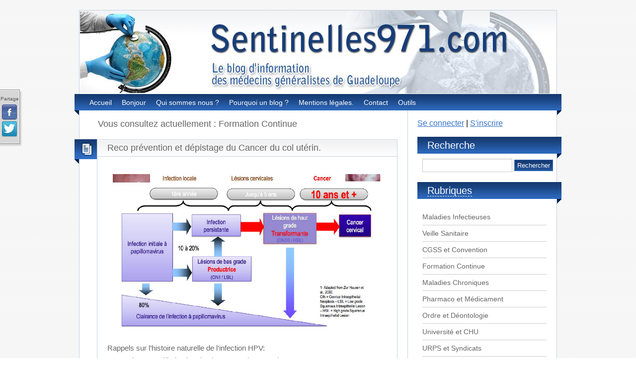

--- FILE ---
content_type: text/html; charset=UTF-8
request_url: https://www.sentinelles971.com/category/rubriques/formation-continue-rubriques/
body_size: 19856
content:
<!DOCTYPE html>
<html lang="fr-FR">
<head>
<meta charset="UTF-8" />
<title>Formation Continue  </title>

<meta name="keywords" content="" />
<link rel="shortcut icon" href="" />
<link rel="apple-touch-icon" href="https://www.sentinelles971.com/wp-content/themes/blogolife/images/apple-touch-icon.png" />
<link rel="stylesheet" type="text/css" media="all" href="https://www.sentinelles971.com/wp-content/themes/blogolife/style.css" />
<meta name='robots' content='max-image-preview:large' />
<link rel='dns-prefetch' href='//html5shim.googlecode.com' />
<link rel='dns-prefetch' href='//fonts.googleapis.com' />
<link rel="alternate" type="application/rss+xml" title="Sentinelles971 &raquo; Flux" href="https://www.sentinelles971.com/feed/" />
<link rel="alternate" type="application/rss+xml" title="Sentinelles971 &raquo; Flux des commentaires" href="https://www.sentinelles971.com/comments/feed/" />
<link rel="alternate" type="application/rss+xml" title="Sentinelles971 &raquo; Flux de la catégorie Formation Continue" href="https://www.sentinelles971.com/category/rubriques/formation-continue-rubriques/feed/" />
<script type="text/javascript">
/* <![CDATA[ */
window._wpemojiSettings = {"baseUrl":"https:\/\/s.w.org\/images\/core\/emoji\/15.0.3\/72x72\/","ext":".png","svgUrl":"https:\/\/s.w.org\/images\/core\/emoji\/15.0.3\/svg\/","svgExt":".svg","source":{"concatemoji":"https:\/\/www.sentinelles971.com\/wp-includes\/js\/wp-emoji-release.min.js?ver=6.6.4"}};
/*! This file is auto-generated */
!function(i,n){var o,s,e;function c(e){try{var t={supportTests:e,timestamp:(new Date).valueOf()};sessionStorage.setItem(o,JSON.stringify(t))}catch(e){}}function p(e,t,n){e.clearRect(0,0,e.canvas.width,e.canvas.height),e.fillText(t,0,0);var t=new Uint32Array(e.getImageData(0,0,e.canvas.width,e.canvas.height).data),r=(e.clearRect(0,0,e.canvas.width,e.canvas.height),e.fillText(n,0,0),new Uint32Array(e.getImageData(0,0,e.canvas.width,e.canvas.height).data));return t.every(function(e,t){return e===r[t]})}function u(e,t,n){switch(t){case"flag":return n(e,"\ud83c\udff3\ufe0f\u200d\u26a7\ufe0f","\ud83c\udff3\ufe0f\u200b\u26a7\ufe0f")?!1:!n(e,"\ud83c\uddfa\ud83c\uddf3","\ud83c\uddfa\u200b\ud83c\uddf3")&&!n(e,"\ud83c\udff4\udb40\udc67\udb40\udc62\udb40\udc65\udb40\udc6e\udb40\udc67\udb40\udc7f","\ud83c\udff4\u200b\udb40\udc67\u200b\udb40\udc62\u200b\udb40\udc65\u200b\udb40\udc6e\u200b\udb40\udc67\u200b\udb40\udc7f");case"emoji":return!n(e,"\ud83d\udc26\u200d\u2b1b","\ud83d\udc26\u200b\u2b1b")}return!1}function f(e,t,n){var r="undefined"!=typeof WorkerGlobalScope&&self instanceof WorkerGlobalScope?new OffscreenCanvas(300,150):i.createElement("canvas"),a=r.getContext("2d",{willReadFrequently:!0}),o=(a.textBaseline="top",a.font="600 32px Arial",{});return e.forEach(function(e){o[e]=t(a,e,n)}),o}function t(e){var t=i.createElement("script");t.src=e,t.defer=!0,i.head.appendChild(t)}"undefined"!=typeof Promise&&(o="wpEmojiSettingsSupports",s=["flag","emoji"],n.supports={everything:!0,everythingExceptFlag:!0},e=new Promise(function(e){i.addEventListener("DOMContentLoaded",e,{once:!0})}),new Promise(function(t){var n=function(){try{var e=JSON.parse(sessionStorage.getItem(o));if("object"==typeof e&&"number"==typeof e.timestamp&&(new Date).valueOf()<e.timestamp+604800&&"object"==typeof e.supportTests)return e.supportTests}catch(e){}return null}();if(!n){if("undefined"!=typeof Worker&&"undefined"!=typeof OffscreenCanvas&&"undefined"!=typeof URL&&URL.createObjectURL&&"undefined"!=typeof Blob)try{var e="postMessage("+f.toString()+"("+[JSON.stringify(s),u.toString(),p.toString()].join(",")+"));",r=new Blob([e],{type:"text/javascript"}),a=new Worker(URL.createObjectURL(r),{name:"wpTestEmojiSupports"});return void(a.onmessage=function(e){c(n=e.data),a.terminate(),t(n)})}catch(e){}c(n=f(s,u,p))}t(n)}).then(function(e){for(var t in e)n.supports[t]=e[t],n.supports.everything=n.supports.everything&&n.supports[t],"flag"!==t&&(n.supports.everythingExceptFlag=n.supports.everythingExceptFlag&&n.supports[t]);n.supports.everythingExceptFlag=n.supports.everythingExceptFlag&&!n.supports.flag,n.DOMReady=!1,n.readyCallback=function(){n.DOMReady=!0}}).then(function(){return e}).then(function(){var e;n.supports.everything||(n.readyCallback(),(e=n.source||{}).concatemoji?t(e.concatemoji):e.wpemoji&&e.twemoji&&(t(e.twemoji),t(e.wpemoji)))}))}((window,document),window._wpemojiSettings);
/* ]]> */
</script>
<style id='wp-emoji-styles-inline-css' type='text/css'>

	img.wp-smiley, img.emoji {
		display: inline !important;
		border: none !important;
		box-shadow: none !important;
		height: 1em !important;
		width: 1em !important;
		margin: 0 0.07em !important;
		vertical-align: -0.1em !important;
		background: none !important;
		padding: 0 !important;
	}
</style>
<link rel='stylesheet' id='wp-block-library-css' href='https://www.sentinelles971.com/wp-includes/css/dist/block-library/style.min.css?ver=6.6.4' type='text/css' media='all' />
<style id='classic-theme-styles-inline-css' type='text/css'>
/*! This file is auto-generated */
.wp-block-button__link{color:#fff;background-color:#32373c;border-radius:9999px;box-shadow:none;text-decoration:none;padding:calc(.667em + 2px) calc(1.333em + 2px);font-size:1.125em}.wp-block-file__button{background:#32373c;color:#fff;text-decoration:none}
</style>
<style id='global-styles-inline-css' type='text/css'>
:root{--wp--preset--aspect-ratio--square: 1;--wp--preset--aspect-ratio--4-3: 4/3;--wp--preset--aspect-ratio--3-4: 3/4;--wp--preset--aspect-ratio--3-2: 3/2;--wp--preset--aspect-ratio--2-3: 2/3;--wp--preset--aspect-ratio--16-9: 16/9;--wp--preset--aspect-ratio--9-16: 9/16;--wp--preset--color--black: #000000;--wp--preset--color--cyan-bluish-gray: #abb8c3;--wp--preset--color--white: #ffffff;--wp--preset--color--pale-pink: #f78da7;--wp--preset--color--vivid-red: #cf2e2e;--wp--preset--color--luminous-vivid-orange: #ff6900;--wp--preset--color--luminous-vivid-amber: #fcb900;--wp--preset--color--light-green-cyan: #7bdcb5;--wp--preset--color--vivid-green-cyan: #00d084;--wp--preset--color--pale-cyan-blue: #8ed1fc;--wp--preset--color--vivid-cyan-blue: #0693e3;--wp--preset--color--vivid-purple: #9b51e0;--wp--preset--gradient--vivid-cyan-blue-to-vivid-purple: linear-gradient(135deg,rgba(6,147,227,1) 0%,rgb(155,81,224) 100%);--wp--preset--gradient--light-green-cyan-to-vivid-green-cyan: linear-gradient(135deg,rgb(122,220,180) 0%,rgb(0,208,130) 100%);--wp--preset--gradient--luminous-vivid-amber-to-luminous-vivid-orange: linear-gradient(135deg,rgba(252,185,0,1) 0%,rgba(255,105,0,1) 100%);--wp--preset--gradient--luminous-vivid-orange-to-vivid-red: linear-gradient(135deg,rgba(255,105,0,1) 0%,rgb(207,46,46) 100%);--wp--preset--gradient--very-light-gray-to-cyan-bluish-gray: linear-gradient(135deg,rgb(238,238,238) 0%,rgb(169,184,195) 100%);--wp--preset--gradient--cool-to-warm-spectrum: linear-gradient(135deg,rgb(74,234,220) 0%,rgb(151,120,209) 20%,rgb(207,42,186) 40%,rgb(238,44,130) 60%,rgb(251,105,98) 80%,rgb(254,248,76) 100%);--wp--preset--gradient--blush-light-purple: linear-gradient(135deg,rgb(255,206,236) 0%,rgb(152,150,240) 100%);--wp--preset--gradient--blush-bordeaux: linear-gradient(135deg,rgb(254,205,165) 0%,rgb(254,45,45) 50%,rgb(107,0,62) 100%);--wp--preset--gradient--luminous-dusk: linear-gradient(135deg,rgb(255,203,112) 0%,rgb(199,81,192) 50%,rgb(65,88,208) 100%);--wp--preset--gradient--pale-ocean: linear-gradient(135deg,rgb(255,245,203) 0%,rgb(182,227,212) 50%,rgb(51,167,181) 100%);--wp--preset--gradient--electric-grass: linear-gradient(135deg,rgb(202,248,128) 0%,rgb(113,206,126) 100%);--wp--preset--gradient--midnight: linear-gradient(135deg,rgb(2,3,129) 0%,rgb(40,116,252) 100%);--wp--preset--font-size--small: 13px;--wp--preset--font-size--medium: 20px;--wp--preset--font-size--large: 36px;--wp--preset--font-size--x-large: 42px;--wp--preset--spacing--20: 0.44rem;--wp--preset--spacing--30: 0.67rem;--wp--preset--spacing--40: 1rem;--wp--preset--spacing--50: 1.5rem;--wp--preset--spacing--60: 2.25rem;--wp--preset--spacing--70: 3.38rem;--wp--preset--spacing--80: 5.06rem;--wp--preset--shadow--natural: 6px 6px 9px rgba(0, 0, 0, 0.2);--wp--preset--shadow--deep: 12px 12px 50px rgba(0, 0, 0, 0.4);--wp--preset--shadow--sharp: 6px 6px 0px rgba(0, 0, 0, 0.2);--wp--preset--shadow--outlined: 6px 6px 0px -3px rgba(255, 255, 255, 1), 6px 6px rgba(0, 0, 0, 1);--wp--preset--shadow--crisp: 6px 6px 0px rgba(0, 0, 0, 1);}:where(.is-layout-flex){gap: 0.5em;}:where(.is-layout-grid){gap: 0.5em;}body .is-layout-flex{display: flex;}.is-layout-flex{flex-wrap: wrap;align-items: center;}.is-layout-flex > :is(*, div){margin: 0;}body .is-layout-grid{display: grid;}.is-layout-grid > :is(*, div){margin: 0;}:where(.wp-block-columns.is-layout-flex){gap: 2em;}:where(.wp-block-columns.is-layout-grid){gap: 2em;}:where(.wp-block-post-template.is-layout-flex){gap: 1.25em;}:where(.wp-block-post-template.is-layout-grid){gap: 1.25em;}.has-black-color{color: var(--wp--preset--color--black) !important;}.has-cyan-bluish-gray-color{color: var(--wp--preset--color--cyan-bluish-gray) !important;}.has-white-color{color: var(--wp--preset--color--white) !important;}.has-pale-pink-color{color: var(--wp--preset--color--pale-pink) !important;}.has-vivid-red-color{color: var(--wp--preset--color--vivid-red) !important;}.has-luminous-vivid-orange-color{color: var(--wp--preset--color--luminous-vivid-orange) !important;}.has-luminous-vivid-amber-color{color: var(--wp--preset--color--luminous-vivid-amber) !important;}.has-light-green-cyan-color{color: var(--wp--preset--color--light-green-cyan) !important;}.has-vivid-green-cyan-color{color: var(--wp--preset--color--vivid-green-cyan) !important;}.has-pale-cyan-blue-color{color: var(--wp--preset--color--pale-cyan-blue) !important;}.has-vivid-cyan-blue-color{color: var(--wp--preset--color--vivid-cyan-blue) !important;}.has-vivid-purple-color{color: var(--wp--preset--color--vivid-purple) !important;}.has-black-background-color{background-color: var(--wp--preset--color--black) !important;}.has-cyan-bluish-gray-background-color{background-color: var(--wp--preset--color--cyan-bluish-gray) !important;}.has-white-background-color{background-color: var(--wp--preset--color--white) !important;}.has-pale-pink-background-color{background-color: var(--wp--preset--color--pale-pink) !important;}.has-vivid-red-background-color{background-color: var(--wp--preset--color--vivid-red) !important;}.has-luminous-vivid-orange-background-color{background-color: var(--wp--preset--color--luminous-vivid-orange) !important;}.has-luminous-vivid-amber-background-color{background-color: var(--wp--preset--color--luminous-vivid-amber) !important;}.has-light-green-cyan-background-color{background-color: var(--wp--preset--color--light-green-cyan) !important;}.has-vivid-green-cyan-background-color{background-color: var(--wp--preset--color--vivid-green-cyan) !important;}.has-pale-cyan-blue-background-color{background-color: var(--wp--preset--color--pale-cyan-blue) !important;}.has-vivid-cyan-blue-background-color{background-color: var(--wp--preset--color--vivid-cyan-blue) !important;}.has-vivid-purple-background-color{background-color: var(--wp--preset--color--vivid-purple) !important;}.has-black-border-color{border-color: var(--wp--preset--color--black) !important;}.has-cyan-bluish-gray-border-color{border-color: var(--wp--preset--color--cyan-bluish-gray) !important;}.has-white-border-color{border-color: var(--wp--preset--color--white) !important;}.has-pale-pink-border-color{border-color: var(--wp--preset--color--pale-pink) !important;}.has-vivid-red-border-color{border-color: var(--wp--preset--color--vivid-red) !important;}.has-luminous-vivid-orange-border-color{border-color: var(--wp--preset--color--luminous-vivid-orange) !important;}.has-luminous-vivid-amber-border-color{border-color: var(--wp--preset--color--luminous-vivid-amber) !important;}.has-light-green-cyan-border-color{border-color: var(--wp--preset--color--light-green-cyan) !important;}.has-vivid-green-cyan-border-color{border-color: var(--wp--preset--color--vivid-green-cyan) !important;}.has-pale-cyan-blue-border-color{border-color: var(--wp--preset--color--pale-cyan-blue) !important;}.has-vivid-cyan-blue-border-color{border-color: var(--wp--preset--color--vivid-cyan-blue) !important;}.has-vivid-purple-border-color{border-color: var(--wp--preset--color--vivid-purple) !important;}.has-vivid-cyan-blue-to-vivid-purple-gradient-background{background: var(--wp--preset--gradient--vivid-cyan-blue-to-vivid-purple) !important;}.has-light-green-cyan-to-vivid-green-cyan-gradient-background{background: var(--wp--preset--gradient--light-green-cyan-to-vivid-green-cyan) !important;}.has-luminous-vivid-amber-to-luminous-vivid-orange-gradient-background{background: var(--wp--preset--gradient--luminous-vivid-amber-to-luminous-vivid-orange) !important;}.has-luminous-vivid-orange-to-vivid-red-gradient-background{background: var(--wp--preset--gradient--luminous-vivid-orange-to-vivid-red) !important;}.has-very-light-gray-to-cyan-bluish-gray-gradient-background{background: var(--wp--preset--gradient--very-light-gray-to-cyan-bluish-gray) !important;}.has-cool-to-warm-spectrum-gradient-background{background: var(--wp--preset--gradient--cool-to-warm-spectrum) !important;}.has-blush-light-purple-gradient-background{background: var(--wp--preset--gradient--blush-light-purple) !important;}.has-blush-bordeaux-gradient-background{background: var(--wp--preset--gradient--blush-bordeaux) !important;}.has-luminous-dusk-gradient-background{background: var(--wp--preset--gradient--luminous-dusk) !important;}.has-pale-ocean-gradient-background{background: var(--wp--preset--gradient--pale-ocean) !important;}.has-electric-grass-gradient-background{background: var(--wp--preset--gradient--electric-grass) !important;}.has-midnight-gradient-background{background: var(--wp--preset--gradient--midnight) !important;}.has-small-font-size{font-size: var(--wp--preset--font-size--small) !important;}.has-medium-font-size{font-size: var(--wp--preset--font-size--medium) !important;}.has-large-font-size{font-size: var(--wp--preset--font-size--large) !important;}.has-x-large-font-size{font-size: var(--wp--preset--font-size--x-large) !important;}
:where(.wp-block-post-template.is-layout-flex){gap: 1.25em;}:where(.wp-block-post-template.is-layout-grid){gap: 1.25em;}
:where(.wp-block-columns.is-layout-flex){gap: 2em;}:where(.wp-block-columns.is-layout-grid){gap: 2em;}
:root :where(.wp-block-pullquote){font-size: 1.5em;line-height: 1.6;}
</style>
<link rel='stylesheet' id='style-blue-css' href='https://www.sentinelles971.com/wp-content/themes/blogolife/images/blue/style.css?ver=6.6.4' type='text/css' media='all' />
<link rel='stylesheet' id='oswald-css' href='http://fonts.googleapis.com/css?family=Oswald&#038;v2&#038;ver=6.6.4' type='text/css' media='all' />
<script type="text/javascript" src="http://html5shim.googlecode.com/svn/trunk/html5.js?ver=6.6.4" id="html5-js"></script>
<link rel="https://api.w.org/" href="https://www.sentinelles971.com/wp-json/" /><link rel="alternate" title="JSON" type="application/json" href="https://www.sentinelles971.com/wp-json/wp/v2/categories/85" /><link rel="EditURI" type="application/rsd+xml" title="RSD" href="https://www.sentinelles971.com/xmlrpc.php?rsd" />
<meta name="generator" content="WordPress 6.6.4" />
<style type="text/css" id="custom-background-css">
body.custom-background { background-image: url("https://sentinelles971.com/wp-content/themes/blogolife/images/bg.png"); background-position: left top; background-size: auto; background-repeat: repeat; background-attachment: fixed; }
</style>
		</head>
<body class="archive category category-formation-continue-rubriques category-85 custom-background two-column right-sidebar">

<script type="text/javascript">

  var _gaq = _gaq || [];
  _gaq.push(['_setAccount', 'UA-40408657-1']);
  _gaq.push(['_trackPageview']);

  (function() {
    var ga = document.createElement('script'); ga.type = 'text/javascript'; ga.async = true;
    ga.src = ('https:' == document.location.protocol ? 'https://ssl' : 'http://www') + '.google-analytics.com/ga.js';
    var s = document.getElementsByTagName('script')[0]; s.parentNode.insertBefore(ga, s);
  })();

</script>

<div id="sociaux">
	<div id="cadre_b">
														<span id="partage">Partage</span>
								<a class="block" id="faceb" title="Partager cette page sur Facebook" href="http://www.facebook.com/sharer/sharer.php?u=http://www.sentinelles971.com/category/rubriques/formation-continue-rubriques/" target="_blank"></a>	
								<a class="block" id="twitt" title="Partager cette page sur Twitter" href="//twitter.com/share?url=http://www.sentinelles971.com/category/rubriques/formation-continue-rubriques/" target="_blank"></a>
</div>
</div>
<div id="page">
	
<header id="branding">
<hgroup class="fleft">
	<h1 id="site-title"><a href="https://www.sentinelles971.com/" title="Sentinelles971 - Le blog d&#039;information des Médecins Généralistes de Guadeloupe" rel="home">Sentinelles971</a></h1>
	<h2 id="site-description">Le blog d&#039;information des Médecins Généralistes de Guadeloupe</h2>
</hgroup>
<div class="header-desc fright"><p></p></div>
<div class="clear"></div>
<div class="social-icons fright">

	
	
</div><div class="clear"></div>
</header>

<nav>
	<div class="menu-menu-container"><ul id="menu-menu" class="menu"><li id="menu-item-10" class="menu-item menu-item-type-custom menu-item-object-custom menu-item-home menu-item-10"><a href="http://www.sentinelles971.com">Accueil</a></li>
<li id="menu-item-140" class="menu-item menu-item-type-post_type menu-item-object-page menu-item-140"><a href="https://www.sentinelles971.com/bonjour/">Bonjour</a></li>
<li id="menu-item-517" class="menu-item menu-item-type-post_type menu-item-object-page menu-item-517"><a href="https://www.sentinelles971.com/qui-sommes-nous-2/">Qui sommes nous ?</a></li>
<li id="menu-item-12" class="menu-item menu-item-type-post_type menu-item-object-page menu-item-12"><a href="https://www.sentinelles971.com/a-quoi-sert-le-blog/">Pourquoi un blog ?</a></li>
<li id="menu-item-519" class="menu-item menu-item-type-post_type menu-item-object-page menu-item-519"><a href="https://www.sentinelles971.com/mentions-legales/">Mentions légales.</a></li>
<li id="menu-item-11" class="menu-item menu-item-type-post_type menu-item-object-page menu-item-11"><a href="https://www.sentinelles971.com/nous-contacter/">Contact</a></li>
<li id="menu-item-182" class="menu-item menu-item-type-post_type menu-item-object-page menu-item-182"><a href="https://www.sentinelles971.com/?page_id=111">Outils</a></li>
</ul></div>	<div class="left-corner"></div>
	<div class="right-corner"></div>
</nav>
<div id="header-image">	
						</div>
<div id="main"><div class="primary">
	<div id="content">
	
	
	
	<div class="description_cat">
		<div class="title_cat">
			<h2>Vous consultez actuellement : Formation Continue<h2>
		</div>
		</div>	
	



				<article id="post-3722" class="post-3722 post type-post status-publish format-standard hentry category-formation-continue-rubriques category-recommandations-outils tag-cancer-col-uterin tag-frottis tag-hpv">
	<div class="col1 fleft"><div class="postformat"><div class="format-icon"></div><div class="left-corner"></div></div></div>
	<div class="col2 fright">
		<header class="entry-header"><h1 class="entry-title"><a href="https://www.sentinelles971.com/reco-prevention-et-depistage-du-cancer-du-col-uterin/" title="Lien Permanent pour Reco prévention et dépistage du Cancer du col utérin." rel="bookmark">Reco prévention et dépistage du Cancer du col utérin.</a></h1></header>
			
		<div class="entry-content">
			<p><a href="https://www.sentinelles971.com/wp-content/uploads/2021/12/HPV-ev.png"><img fetchpriority="high" decoding="async" class="aligncenter size-full wp-image-3724" src="https://www.sentinelles971.com/wp-content/uploads/2021/12/HPV-ev.png" alt="" width="991" height="599" srcset="https://www.sentinelles971.com/wp-content/uploads/2021/12/HPV-ev.png 991w, https://www.sentinelles971.com/wp-content/uploads/2021/12/HPV-ev-768x464.png 768w" sizes="(max-width: 991px) 100vw, 991px" /></a>Rappels sur l&rsquo;histoire naturelle de l&rsquo;infection HPV:<br />
&#8211; 80% des cas : élimination du virus en quelques mois<br />
&#8211; 20% de persistance virale, à l&rsquo;origine après plusieurs années de cellule pre-cancereuse (CIN 2-3)</p>
<p><a href="https://www.sentinelles971.com/wp-content/uploads/2021/12/HPV-2.png"><img decoding="async" class="aligncenter size-full wp-image-3725" src="https://www.sentinelles971.com/wp-content/uploads/2021/12/HPV-2.png" alt="" width="1085" height="631" srcset="https://www.sentinelles971.com/wp-content/uploads/2021/12/HPV-2.png 1085w, https://www.sentinelles971.com/wp-content/uploads/2021/12/HPV-2-768x447.png 768w" sizes="(max-width: 1085px) 100vw, 1085px" /></a></p>
<p>Le cancer du col de l&rsquo;utérus c&rsquo;est 3000 nouveaux cas /an en France et 1100 décès/an en lien, alors en attendant le Dépistage Organisé du Cancer du Col de l&rsquo;Uterus (DOCCU) de nouvelles recommandations s&rsquo;appliquent en PREVENTION et DEPISTAGE:</p>
<p><strong>1) PREVENTION: LA VACCINATION</strong><br />
La <a href="https://www.has-sante.fr/upload/docs/application/pdf/2019-12/recommandation_vaccinale_elargissement_de_la_vaccination_contre_les_papillomavirus_aux_garcons.pdf">recommandation de l&rsquo;HAS du 16/12/2019</a>, porne l&rsquo;élargissement de la vaccination avec « <strong>Gardasil 9 pour toutes les filles et tous les garçons de 11 à 14 ans révolus</strong> selon un schéma à deux doses (M0, M6), avec un rattrapage possible pour tous les adolescents et jeunes adultes (hommes et femmes) de 15 à 19 ans révolus selon un <strong>schéma à trois doses (M0, M2, M6</strong>), est enfin applicable depuis le 08/12/2020avec parution du decret au JO du 04/12/2020 et remboursement effectif à 65% »,  et on peut aussi appliquer un <strong>schéma à 2 doses (M0 et M6-12 mois)<br />
</strong><br />
<strong>2) DEPISTAGE</strong><br />
Le prélèvement (frottis , comme «  frotter  » le col) reste le même, effectué par le gynéco, le généraliste, la sage femme ou au laboratoire&#8230;<br />
<em><strong>2a) Avant 25 ans:</strong> </em><strong>pas de frottis :</strong> du fait du délai avant l&rsquo;apparition de lésions, et de la balance défavorable des sur-traitement (conisation) chez les femmes jeunes avec repercussion sur les grossesses à venir (beances du col&#8230;)</p>
<p><strong><em>2b) Entre 25 et 29 ans:</em> dépistage cytologique</strong> des lesions car compte tenu de la fréquence du portage HPV, et la clairance virale (elimination spontannée dans 80% des cas): le test HPV n&rsquo;est pas recommandé (il serait trop souvent positif).<br />
<span style="color: #ff0000;">&#8211;&gt; frottis cervico-vaginal pour cytologie (+ test HVP-HR sur le même prélèvement si ASC-US ou AGS), 1er à réaliser à 25 ans<br />
</span><strong>CAT </strong>si négatif: refaire à 1 an (si 1er frottis) puis <strong>tous les 3 ans</strong><br />
si positif ASC-US ou AGS &#8211;&gt; test HPV-HR sur le même prélèvement<br />
si lesions de haut grade &#8211;&gt; colposcopie pour biopsies ciblées</p>
<p><strong><em>2c) Entre 30 et 65 ans :</em>le dépistage des femmes à risque par portage persistant de l&rsquo;HPV-HR</strong> (Haut Risque: HPV 16 et 18)<br />
<span style="color: #ff0000;">&#8211;&gt; frottis cervico-vaginal pour test HPV-HR (+ cytologie reflexe sur le même prélevement si positif) ,</span> <strong>tous les 5 ans<br />
</strong><strong>CAT </strong>si négatif : refaire après 5 ans<br />
si positif &#8211;&gt; cytologie “reflexe” sur le même prélèvement</p>
<p><a href="https://www.sentinelles971.com/wp-content/uploads/2021/12/dep.png"><img decoding="async" class="aligncenter size-full wp-image-3726" src="https://www.sentinelles971.com/wp-content/uploads/2021/12/dep.png" alt="" width="1179" height="674" srcset="https://www.sentinelles971.com/wp-content/uploads/2021/12/dep.png 1179w, https://www.sentinelles971.com/wp-content/uploads/2021/12/dep-768x439.png 768w" sizes="(max-width: 1179px) 100vw, 1179px" /></a></p>
<p><strong>!!!! les femmes ayant un ATCD d&rsquo;HPV+ ou de lésion, ne rentrent pas dans le dépistage , mais dans le suivi:</strong><br />
si conisation &#8211;&gt; HPV à 6 mois puis 3 ans<br />
si apres conisation HPV + &#8211;&gt; colpo d&#8217;emblee<br />
et faire continuer apres 65 ans le suivi gyneco avec cytologie</p>
<p>Pour vous aider:<br />
&#8211; dans la mise à jour de vos connaissances, plusieurs DPC sont proposés<br />
&#8211; dans la prise de décision, le référentiel suivant <a href="https://www.sentinelles971.com/wp-content/uploads/2021/12/l-conduite_a_tenir_devant_une_femme_ayant_une_cytologie_cervico_uterine_anormale_reco_mel_20190924-1.pdf">CAT devant une cytologie anormale </a>et l&rsquo;<a href="http://360medics.com/register/?lang=fr&amp;_branch_match_id=881199765267776487&amp;_branch_referrer=H4sIAAAAAAAAA8soKSkottLXNzYzyE1NyUwu1kssKNDLyczL1g8rrAxJLw9yjsxKAgApfiCmJgAAAA%3D%3D">application algorythme développée sur 360 médics</a> et le Collège National des Gynécologues Obstétriciens Français</p>
			<div class="clear"></div>
		</div><!-- .entry-content -->
			
		<footer class="entry-meta">
			<div class="date-i fleft"><a href="https://www.sentinelles971.com/reco-prevention-et-depistage-du-cancer-du-col-uterin/" title="Lien Permanent pour Reco prévention et dépistage du Cancer du col utérin." rel="nofollow">4 décembre 2021</a></div>
						<div class="comment-i fleft"><a href="https://www.sentinelles971.com/reco-prevention-et-depistage-du-cancer-du-col-uterin/#respond" class="comments-link" >No comments</a></div>
						<div class="author-i fleft">	<span class="vcard"><a class="url fn n" href="https://www.sentinelles971.com/author/jballandras/">Julie BALLANDRAS</a></span>
</div>
			
			<div class="cat_parent fleft">
				<ul class="post-categories">
	<li><a href="https://www.sentinelles971.com/category/rubriques/formation-continue-rubriques/" rel="category tag">Formation Continue</a></li>
	<li><a href="https://www.sentinelles971.com/category/outils/recommandations-outils/" rel="category tag">Recommandations</a></li></ul>			</div>
			
						<div class="clear"></div>
		</footer>
	</div>
	<div class="clear"></div>
</article>				<article id="post-3659" class="post-3659 post type-post status-publish format-standard hentry category-formation-continue-rubriques category-2maladies-infectieuses category-outils-outils">
	<div class="col1 fleft"><div class="postformat"><div class="format-icon"></div><div class="left-corner"></div></div></div>
	<div class="col2 fright">
		<header class="entry-header"><h1 class="entry-title"><a href="https://www.sentinelles971.com/evolution-de-la-pec-covid-avec-lamelioration-des-conditions/" title="Lien Permanent pour Evolution de la PEC COVID avec l&rsquo;amélioration des conditions." rel="bookmark">Evolution de la PEC COVID avec l&rsquo;amélioration des conditions.</a></h1></header>
			
		<div class="entry-content">
			<p><span style="color: #ff0000;"><strong>L&rsquo;amélioration des conditions</strong></span> c&rsquo;est:<br />
&#8211; <strong>l&rsquo;oxygène en ville à nouveau disponible</strong> (grâce à l&rsquo;importation de concentrateurs)<br />
&#8211; la diminution du nombre de contaminations et donc de la charge de travail (diagnostic + déclaration des nouveaux cas, et leurs contacts)<br />
&#8211; <strong>l&rsquo;accès « normalisé »</strong> aux transports sanitaires y compris SMUR, aux urgences , aux hospitalisations et aux lits de réa (grâce aux renforts, à l&rsquo;augmentation de l&rsquo;offre de lits, et surtout grâce à la diminution de la demande), pour les patients qui le justifient.</p>
<p>Du coup , la cellule de crise CHUG du 06/09 et la cellule de crise territoriale du 07/09 ont acté <strong><span style="color: #ff0000;">la fin de la priorisation</span> de l&rsquo;accès aux soins critiques selon les critères de médecine de catastrophe, </strong> abrogée et remplacée par le fonctionnement habituel prenant en compte l&rsquo;indice de fragilité du patient, ses antécédents, son pronostic à court et long terme pour discuter de la pertinence de l&rsquo;admission en soins critiques.</p>
<p>Dans les cabinets, le diagnostic et la prise en charge des patients déssaturants, fait la place aux patients sortants d&rsquo;hospitalisation avec ou sans oxygène ou insuline (nombreuses décompensations diabétiques suite aux corticoïdes prescrits)</p>
<p>Dans la même lignée que mon article précédent qui tachait de faire le lien entre la ville et l&rsquo;hopital pour la prise en charge des COVID graves &#8230; je tache cette fois de <strong>faire le lien hopital/ville et surtout medecin traitant/IDE dans <span style="color: #ff0000;">la prise en charge des patients oxygéno-requerants : prescription et surveillance de l&rsquo;oxygène à domicile.</span></strong></p>
<p><strong><span style="color: #ff0000;">1er CAS: le patient oxygénorequérant, QUI N&rsquo;A PAS ENCORE d&rsquo;OXYGENE</span></strong><br />
En général il s&rsquo;agit d&rsquo;un patient ayant:<br />
&#8211; des signes de COVID depuis une semaine ou plus (pas toujours diagnostiqué si ne s&rsquo;est pas fait testé&#8230;)<br />
&#8211; une <strong>dyspnée</strong> à l&rsquo;effort puis au repos, voir des signes de lutte, tirage &#8230;<br />
&#8211; une <strong>polypnée</strong> avec fréquence respiratoire (FR) augmentée &gt; 20/min<br />
&#8211; une <strong>saturation Air Ambiant (AA) inférieure à 95%</strong><br />
Vous l&rsquo;aurez compris les outils indispensables sont le saturomêtre et le chronometre<br />
Pour rappel la fiche reflexe avec les critères de gravité: <a href="https://www.karucovid.com/protocole/c/0/i/54363812/protocole-urgences-covid">https://www.karucovid.com/protocole/c/0/i/54363812/protocole-urgences-covid</a></p>
<p>Vous devez faire la part entre:<br />
<span style="color: #ff0000;"><strong><span style="color: #ff0000;">1) le patient non gérable en ville</span> :</strong></span> avec notamment <strong>d&#8217;emblée des signes de gravité: Sat&lt;90%, FR &gt; 30, signes de lutte, comorbidité à risque</strong> &#8230; ou non organisable en ville (pas d&rsquo;O2, pas de sécu&#8230;)<br />
Pour lui : <strong>faites le 15</strong>, en vous rappelant les<strong> infos qui comptent</strong>: Age, IMC, comorbidités, saturation AA, FR, signes de lutte, FC, date des 1ers signes, date du test +, traitement déjà entrepris (date début oxygène et corticothérapie).<br />
Une fois <strong>transporté aux urgences COVID, le patient sera bilanté, réévalué, et en général hospitalisé.</strong></p>
<p><span style="color: #ff0000;"><strong>2) le patient gérable en ville</strong></span> (entre 95 et 90% , sans polypnee, ni signes de lutte), <strong>pour qui vous arrivez à organiser l&rsquo;oxygenothérapie à domicile avec le prestataire, et la surveillance par un(e) IDE.</strong><br />
Pour lui: <strong>Prescrire</strong> selon la <strong>fiche reflexe</strong>:<br />
<a href="https://www.karucovid.com/protocoles-1/c/0/i/54748998/fiche-reflexe">https://www.karucovid.com/protocoles-1/c/0/i/54748998/fiche-reflexe</a><br />
Commencer par exemple à 3l/min d&rsquo;<strong>O2</strong>, et adaptation avec comme objectif une Sat &gt; 95%<br />
+ <strong>anticoagulation preventive</strong> tant que dure l&rsquo;oxygénothérapie (car le patient « branché » est moins mobile)<br />
+ <strong>cortico</strong> 10j + <strong>IPP</strong> 10j + ivermectine 1 fois (en prévention de l&rsquo;anguillulose maligne)<br />
<strong>+ la surveillance</strong> matin et soir <strong>par IDE</strong> (Sat sous O2, Sat AA, FR, FC, TA, Température, Dextro à jeun)</p>
<p>En collaboration avec l&rsquo;IDE vous pourrez <strong>suivre les besoins en O2, et adapter</strong> les débits (objectif de saturation &gt; 95% sous O2). Si votre patient reste stable puis diminue sa consommation, vous avez tout gagner.<br />
Si à l&rsquo;inverse il augmente sa consommation d&rsquo;O2 jusqu&rsquo;au maximum délivré par le concentrateur, il faut réévaluer les options et ne pas hésiter à appeler le 15, et réorienter vers les urgences.<br />
<a href="https://www.has-sante.fr/jcms/p_3216861/fr/covid-19-proposer-une-oxygenotherapie-a-domicile-une-modalite-adaptee-pour-certains-patients">https://www.has-sante.fr/jcms/p_3216861/fr/covid-19-proposer-une-oxygenotherapie-a-domicile-une-modalite-adaptee-pour-certains-patients</a></p>
<p>Je partage avec vous:<br />
<strong>&#8211; <a href="https://www.sentinelles971.com/wp-content/uploads/2021/08/covid-IDE-Copie.pdf">prescription type surveillance IDE COVID</a></strong><br />
<strong>&#8211; <a href="https://www.sentinelles971.com/wp-content/uploads/2021/08/COVID-o2-Copie.pdf">prescription type O2 à domicile</a></strong><br />
&#8211; la liste des prestataires en O2<br />
<a href="https://www.sentinelles971.com/wp-content/uploads/2021/08/pres-02.jpg"><img loading="lazy" decoding="async" class="aligncenter size-full wp-image-3649" src="https://www.sentinelles971.com/wp-content/uploads/2021/08/pres-02.jpg" alt="" width="1076" height="1076" srcset="https://www.sentinelles971.com/wp-content/uploads/2021/08/pres-02.jpg 1076w, https://www.sentinelles971.com/wp-content/uploads/2021/08/pres-02-768x768.jpg 768w" sizes="(max-width: 1076px) 100vw, 1076px" /></a></p>
<p>« la fiche technique » oxygénothérapie et COVID<br />
<a href="https://splf.fr/wp-content/uploads/2020/11/SPLF-COVID19-FOCUSO2-06112020.pdf">https://splf.fr/wp-content/uploads/2020/11/SPLF-COVID19-FOCUSO2-06112020.pdf</a></p>
<p><span style="color: #ff0000;"><strong>2eme CAS: le patient oxygénorequérant, QUI SORT D&rsquo;HOSPITALISATION AVEC DE l&rsquo;OXYGENE</strong></span><br />
<strong>En théorie la surveillance par IDE à domicile est prescrite&#8230; SAUF QU&rsquo;EN PRATIQUE :</strong><br />
<strong>a) les prescriptions varient +++</strong> d&rsquo;une structure hospitalière à l&rsquo;autre:<br />
1 ou 2 passage/jour<br />
durée 7 à 15j<br />
détail de la surveillance (Sat sous O2 ou AA non précisé, FR non demandée&#8230;)<br />
objectif de Sat non précisé, ni indication sur l&rsquo;adaptation du débit<br />
anticoagulation prescrite avec une durée limitée ou jusqu&rsquo;à la fin de l&rsquo;O2<br />
&#8230;<br />
<strong>b) les IDE de ville ne font remonter les infos</strong> ni aux médecins prescripteurs hospitaliers, ni aux médecins traitants de ville<br />
<strong>RESULTAT</strong> On voit arriver (en AA au cabinet) après des délais variables&#8230; des patients avec en général leur CRH (compte rendu d&rsquo;hospitalisation) et leur ordonnance de sortie, mais sans la feuille de surveillance effectuée à domicile, sans les coordonnées de l&rsquo;IDE en charge, et qui sont toujours sous O2 au débit prescrit à la sortie, sans aucune adaptation&#8230;<br />
<strong>1) les débits ne sont pas adaptés</strong><br />
2) on gaspille de l&rsquo;O2 pour des patients qui n&rsquo;en ont peut plus besoin<br />
3) les patients toujours « branchés » inutilement , restent peu mobiles , donc augmentent leur risque thrombo-emboliques&#8230;<br />
c) les médecins traitants eux même ne savent pas quoi faire de l&rsquo;O2 (ou de l&rsquo;insuline) avec lesquels les patients sortent.</p>
<p><strong>C&rsquo;est là que je partage avec vous mon expérience en unité COVID:</strong><br />
<strong>1) DEBIT O2 PRESCRIT :</strong> les patients sortant (sous 3l maximum en général) sont en principe « sortis d&rsquo;affaire » et en phase de diminution de leurs besoins en O2, jusqu&rsquo;au sevrage qui est donc à faire en ville.<br />
<strong>2) <span style="color: #ff0000;">LE SEVRAGE</span>:</strong> il est progressif, et guidé par la saturation sous O2 et AA.<br />
<em>Le protocole doit être prescrit par le médecin, pour être appliqué par l&rsquo;IDE:</em><br />
<strong>En pratique</strong>, à chaque passage (idéalement matin et soir) l&rsquo;IDE doit prendre la Sat sous O2 au débit habituel, et <em>adapté les débits en fonction:</em><br />
<em><span style="font-family: Arial, sans-serif;"><span style="font-size: small;">si S</span></span><span style="font-family: Arial, sans-serif;"><span style="font-size: small;"><u>at O2 &gt; 96%</u></span></span><span style="font-family: Arial, sans-serif;"><span style="font-size: small;">: <strong>diminuer de 1L/min le débit d’O2 au passage du MATIN exclusivement, </strong><strong>contrôle présentiel 15-20 minutes après la ↓ de l’O2 et aux passages suivants</strong><br />
s’il s’agit du passage du soir, confirmer et envisager la diminution de l’O2 le lendemain matin<br />
</span></span><span style="font-family: Arial, sans-serif;"><span style="font-size: small;"><u>si Sat O2 entre 92 et 96%</u></span></span><span style="font-family: Arial, sans-serif;"><span style="font-size: small;"> : Ne pas modifier le débit d’O2, contrôle aux passages suivants<br />
</span></span><span style="font-family: Arial, sans-serif;"><span style="font-size: small;"><u>si Sat O2 &lt; 92%</u></span></span><span style="font-family: Arial, sans-serif;"><span style="font-size: small;">: Vérifier la qualité du signal et les conditions de mesure , </span></span><span style="font-family: Arial, sans-serif;"><span style="font-size: small;">Si valeur confirmée, augmenter le débit d’O2 par incréments de 0.5L/min jusqu’à obtenir Sat &gt; 95%.<br />
</span></span><span style="font-family: Arial, sans-serif;"><span style="font-size: small;">Aviser immédiatement le médecin traitant ou référent, sinon le 15.<br />
</span></span><span style="font-family: Arial, sans-serif;"><span style="font-size: small;">Le sevrage est <strong>réussi, quand la saturation se maintient &gt; 95% (y compris à l&rsquo;effort) pendant au moins 48h sans oxygene.</strong> L&rsquo;oxygénothérapie et la surveillance peuvent alors être interrompus.<br />
A l&rsquo;inverse en cas de difficulté au sevrage, ou d&rsquo;absence de sevrage à J12, l&rsquo;IDe doit prendre contact avec le médecin traitant ou référent.</span></span></em></p>
<p>Je partage avec vous l&rsquo;<strong><a href="https://www.sentinelles971.com/wp-content/uploads/2021/09/Ordo-type-IDE-sevrage-O2.doc">Ordonnance type surveillance IDE sevrage O2</a></strong>, inspirée de l&rsquo;exemple suisse: <a href="https://www.hug.ch/sites/interhug/files/structures/coronavirus/documents/sevrage-oxygenation-domicile-post-hospitalisation.pdf">https://www.hug.ch/sites/interhug/files/structures/coronavirus/documents/sevrage-oxygenation-domicile-post-hospitalisation.pdf</a></p>
<p><strong>3) ANTICOAGULATION:</strong> <strong>tant que le patient est sous O2</strong>, il doit être anticoagulé de façon <strong>préventive selon les recommandations</strong>, et donc aussi avoir sa surveillance plaquettes<br />
<a href="https://www.karucovid.com/protocoles-1/c/0/i/54749203/anticoagulation">https://www.karucovid.com/protocoles-1/c/0/i/54749203/anticoagulation</a></p>
<p><strong>4) GLYCEMIES:</strong> la corticothérapie, en général prescrite 10j (et donc terminée à la sortie du patient), déséquilibre ou décompense des diabètes connus ou pas&#8230; et équilibrés ou pas&#8230; antérieurement.<br />
<strong>En hospitalisation</strong>, les ADO sont arrêtés par les endoc, et remplacés par les <strong>schémas basal-bolus</strong>. Les patients sortent donc avec une insuline lente et 3 rapides, des dextros à faire 3 fois par jour avec IDE.<br />
Les patients et particulièrement les diabétiques ont la <strong>consigne de revoir leur médecins dans les 10 jours</strong> pour faire le point sur le traitement et notamment le diabète.<br />
Avec l&rsquo;arrêt de la cortisone, et les diabètes correctement équilibrés avant COVID, la diminution des besoin en insuline doit en principe permettre assez rapidement la réintroduction des ADO et notamment la metformine, et l&rsquo;arrêt des insulines rapides, puis lente (quand après diminution progressive on arrive vers 10UI de lente/jour).<br />
A lire toujours chez les suisses: <a href="https://www.revmed.ch/revue-medicale-suisse/2021/revue-medicale-suisse-747/faut-il-changer-le-traitement-antidiabetique-en-periode-covid-19">https://www.revmed.ch/revue-medicale-suisse/2021/revue-medicale-suisse-747/faut-il-changer-le-traitement-antidiabetique-en-periode-covid-19</a></p>
			<div class="clear"></div>
		</div><!-- .entry-content -->
			
		<footer class="entry-meta">
			<div class="date-i fleft"><a href="https://www.sentinelles971.com/evolution-de-la-pec-covid-avec-lamelioration-des-conditions/" title="Lien Permanent pour Evolution de la PEC COVID avec l&rsquo;amélioration des conditions." rel="nofollow">9 septembre 2021</a></div>
						<div class="comment-i fleft"><a href="https://www.sentinelles971.com/evolution-de-la-pec-covid-avec-lamelioration-des-conditions/#comments" class="comments-link" >1 comment</a></div>
						<div class="author-i fleft">	<span class="vcard"><a class="url fn n" href="https://www.sentinelles971.com/author/jballandras/">Julie BALLANDRAS</a></span>
</div>
			
			<div class="cat_parent fleft">
				<ul class="post-categories">
	<li><a href="https://www.sentinelles971.com/category/rubriques/formation-continue-rubriques/" rel="category tag">Formation Continue</a></li>
	<li><a href="https://www.sentinelles971.com/category/rubriques/2maladies-infectieuses/" rel="category tag">Maladies Infectieuses</a></li>
	<li><a href="https://www.sentinelles971.com/category/outils/outils-outils/" rel="category tag">Outils</a></li></ul>			</div>
			
						<div class="clear"></div>
		</footer>
	</div>
	<div class="clear"></div>
</article>				<article id="post-3660" class="post-3660 post type-post status-publish format-standard hentry category-formation-continue-rubriques category-2maladies-infectieuses category-outils-outils category-recommandations-outils tag-covid tag-triage">
	<div class="col1 fleft"><div class="postformat"><div class="format-icon"></div><div class="left-corner"></div></div></div>
	<div class="col2 fright">
		<header class="entry-header"><h1 class="entry-title"><a href="https://www.sentinelles971.com/retour-sur-la-pec-covid-de-catastrophe-au-pic-de-la-4eme-vague/" title="Lien Permanent pour Retour sur la PEC COVID « de catastrophe » au pic de la 4ème vague." rel="bookmark">Retour sur la PEC COVID « de catastrophe » au pic de la 4ème vague.</a></h1></header>
			
		<div class="entry-content">
			<p>La cellule de crise CHUG du 06/09 et la cellule de crise territoriale du 07/09 ont acté <strong><span style="color: #ff0000;">la fin de la priorisation de l&rsquo;accès aux soins critiques selon les critères de médecine de catastrophe</span>.<br />
</strong>La procédure ci-dessous est donc <span style="color: #ff0000;">abrogée et remplacée par le fonctionnement habituel.<br />
</span></p>
<p>Pour qu&rsquo;on oublie cependant pas&#8230; parce que cela pourrait aussi encore nous servir&#8230; mais surtout parce qu&rsquo;on apprend de ce qui ne nous tue pas&#8230;</p>
<p><strong>RAPPEL de la PEC des<span style="color: #ff0000;"> COVID GRAVE en médécine de catastrophe :</span><br />
patients avec signes de lutte, FR &gt;30, Saturation&lt;95%</strong><br />
<a href="https://www.karucovid.com/protocole/c/0/i/54363812/protocole-urgences-covid">https://www.karucovid.com/protocole/c/0/i/54363812/protocole-urgences-covid</a></p>
<p><strong>« TRIAGE »</strong>, en fonction de l&rsquo;âge et des comorbidités associées.<br />
<strong><a href="https://www.sentinelles971.com/wp-content/uploads/2021/08/Priorisation-fiche-reflexe.pdf">Fiche reflexe priorisation</a> </strong>à partir de la quelle est remplie la <a href="https://www.sentinelles971.com/wp-content/uploads/2021/08/LATA-Covid.pdf">fiche LATA actuellement utilisée au CHU pour les décisions d&rsquo;admission/refus en soins critiques ou réa</a><br />
<a href="https://www.sentinelles971.com/wp-content/uploads/2021/08/rvo-2.png"><img loading="lazy" decoding="async" class="aligncenter size-full wp-image-3654" src="https://www.sentinelles971.com/wp-content/uploads/2021/08/rvo-2.png" alt="" width="921" height="289" srcset="https://www.sentinelles971.com/wp-content/uploads/2021/08/rvo-2.png 921w, https://www.sentinelles971.com/wp-content/uploads/2021/08/rvo-2-768x241.png 768w" sizes="(max-width: 921px) 100vw, 921px" /></a><br />
<strong>&#8211;<span style="color: #99cc00;"> le patient « VERT » jeune &lt;50 ans, sans comorbidité</span></strong>, <strong>qui déssature de façon importante</strong>, et à qui il faut donner toutes les chances, pour lequel il faut appeler le 15, <strong>HOSPITALISER, et qui en cas d&rsquo;aggravation sera accepté en réa</strong><br />
<a href="https://www.karucovid.com/protocoles-1/c/0/i/54749425/algorithme-oxygenation-optiflow">https://www.karucovid.com/protocoles-1/c/0/i/54749425/algorithme-oxygenation-optiflow</a></p>
<p><strong>&#8211; <span style="color: #ff0000;">le patient « ROUGE » &gt;70 ans , avec plusieurs comorbidités</span> </strong>(ex DNID, HTA, 120kg&#8230; et on en a beaucoup comme ça!), pour qui le 15 refusera le transport, et dans tous les cas d&#8217;emblée récusé pour la réa, et donc <strong>à prendre en charge A DOMICILE .</strong><br />
En fonction de la déssaturation et de l&rsquo;état général vous pouvez organiser l&rsquo;oxygénothérapie en ville (si vous arrivez à trouver un prestataire), et mettre en plus le<strong> protocole recommandé pour les patients oxygénorequérants</strong> avec surveillance par IDE à domicile<br />
<a href="https://www.karucovid.com/protocoles-1/c/0/i/54748998/fiche-reflexe">https://www.karucovid.com/protocoles-1/c/0/i/54748998/fiche-reflexe</a><br />
et voir l&rsquo;évolution à 48-72h.<br />
A l&rsquo;inverse <strong>si d&#8217;emblée détresse respiratoire, ou aggravation rapide</strong> (désaturation, signes de lutte), il faut organiser rapidement la <strong>prise en charge palliative</strong>; idéalement faire intervenir l&rsquo;HAD qui installera la morphine et midazolam avec pousse seringue, sinon vous aider de la <b>recommandation de prise en charge des </b><span style="color: #000000;"><b>détresses</b></span><b> respiratoires asphyxiantes</b> <a href="http://www.sfap.org/system/files/propositions_therapeutiques_dyspnee_asphyxie_covid_0.pdf">http://www.sfap.org/system/files/propositions_therapeutiques_dyspnee_asphyxie_covid_0.pdf</a> , et notamment pages 1 à 4 avec les protocoles SCut ou percutané.</p>
<p><strong><em>Petite astuce: A</em></strong>yez sur vous du DUROGESIC 50 et 75, du SCOPODERM, et du VALIUM en gouttes , au moins pour commencer immédiatement.<br />
Exemple pour une dame de 96 ans, algique d&#8217;emblée avec respiration abdominale paradoxale, j&rsquo;ai sans trop d&rsquo;espoir mis SOLUPRED 40, et CALCIPARINE, et commencé avec DUROGESIC 50 + VALIUM 15 gouttes matin et soir. Réévaluation toutes les 8-12 heures avec IDE, nécessité de majoration des doses d&rsquo;antalgie (DUROGESIC 50 +25+50 et VALIUM passé à 20 gouttes toutes les 4 heures) , jusqu&rsquo;à sédation (patiente inconsciente, disparition des signes de lutte), elle est décédé à H72 à la maison&#8230; la famille n&rsquo;admettant toujours pas que c&rsquo;est la COVID qui a provoqué le décès&#8230;</p>
<p><strong><span style="color: #ff6600;">b) le patient « ORANGE » autour de 60 ans, avec +/- de comorbidités,</span></strong> que le 15 acceptera de prendre en charge, qui sera accepté en <strong>médecine COVID</strong>, si pas gérable en ville, mais qui s&rsquo;il se dégrade ne sera <strong>pas prioritaire pour une admission en réa </strong>(fonction notamment de l&rsquo;occupation des lits)&#8230; <a href="https://www.karucovid.com/page-lat/c/0/i/53590484/feuille-de-decision-d-admission-des-patients-en-unite-de-reanimation">https://www.karucovid.com/page-lat/c/0/i/53590484/feuille-de-decision-d-admission-des-patients-en-unite-de-reanimation</a><br />
et a qui il faut commencer sans tarder le <strong>protocole</strong> en ville , <a href="https://www.karucovid.com/protocoles-1/c/0/i/54748998/fiche-reflexe">https://www.karucovid.com/protocoles-1/c/0/i/54748998/fiche-reflexe</a>, avec surveillance par IDE, et réévaluer , en portant particulièrement attention aux dextro si diabétique.</p>
<p><strong>Quand vous appelez le 15, voilà les infos qui comptent:</strong> Age, IMC, comorbidités, saturation AA, FR, signes de lutte, FC, date des 1ers signes, date du test +, traitement déjà entrepris (date début oxygène et corticothérapie)</p>
<p>Vous l&rsquo;aurez compris, pour les patients qui arrivent <strong>en unité COVID</strong>, on regarde:<br />
&#8211; age/IMC/comorbidité (le diabète pose problème car la corticothérapie crée ou aggrave les déséquilibres, sans compter les patients qui malades arrêtent de prendre leur traitement habituel&#8230;)<br />
&#8211; le degré d&rsquo;atteinte au scanner (sévère entre 50 et 75%), +/- association avec EP<br />
&#8211; leur degré d&rsquo;oxygénorequérance (jusqu&rsquo;à 4l rassurant, au dessus de 9l préoccupant), et l&rsquo;évolution des besoins</p>
<p><strong>Exemple,</strong> on se méfie +++ du jeune de 22ans avec 145kg et 9l O2 , ou de la dame de 66 ans avec atteinte 75% qui nécessite 12l O2.<br />
Et c&rsquo;est comme ca que malheureusement on en vient pour Mme A 68 ans, HTA, DNID , IMC 28, qui sous O2 max (15l) au masque, depuis 12h, désature, puis présente des signes de lutte&#8230; à commencer puis titrer la morphine + midazolam jusqu&rsquo;à sédation profonde, et décès&#8230;</p>
<p>Clairement <strong>on ne sauve pas tout le monde</strong>&#8230; entre pénurie d&rsquo;oxygène, de transport, de places en médecine, en réa&#8230; de médecins, absents, ou qui ne font pas de visite&#8230; les appels qui se multiplient: les patients, les familles, le 15, le prestataire l&rsquo;O2, les IDE&#8230; les journées qui s&rsquo;allongent&#8230; et tous ceux après 18 mois, encore dans le déni&#8230; alors que les chiffres ne faiblissent pas&#8230;<br />
<strong>Après la bataille, il restera les vaccinés, et on comptera les morts&#8230; et les soignants en souffrance</strong> auxquels je rappelle l&rsquo;existence du <strong><span style="color: #ff0000;">numéro d&rsquo;entraide</span> </strong>gratuit, anonyme et qui répond<strong> 24h/24: <span style="color: #ff0000;">08 00 288 038.<br />
</span></strong>Nous sommes certes <strong>mieux préparés</strong> qu&rsquo;au début de la pandémie, avec plus de connaissance sur la maladie et sa prise en charge, et <strong>vaccinés</strong>!!! ce qui change tout!<br />
Nous sortirons obligatoirement changés de cette crise, mais <strong>pouvons espérer que le dicton se vérifie « ce qui ne nous tue pas, nous rend plus fort »</strong></p>
<p>Je partage également avec vous:<br />
la <a href="https://www.sentinelles971.com/wp-content/uploads/2021/08/COVID-o2-Copie.pdf">prescription type O2 à domicile </a><br />
et la <a href="https://www.sentinelles971.com/wp-content/uploads/2021/08/covid-IDE-Copie.pdf">prescription type surveillance IDE COVID</a><br />
et la <strong>liste des prestataires en O2</strong><br />
<a href="https://www.sentinelles971.com/wp-content/uploads/2021/08/pres-02.jpg"><img loading="lazy" decoding="async" class="aligncenter size-full wp-image-3649" src="https://www.sentinelles971.com/wp-content/uploads/2021/08/pres-02.jpg" alt="" width="1076" height="1076" srcset="https://www.sentinelles971.com/wp-content/uploads/2021/08/pres-02.jpg 1076w, https://www.sentinelles971.com/wp-content/uploads/2021/08/pres-02-768x768.jpg 768w" sizes="(max-width: 1076px) 100vw, 1076px" /></a><br />
<span style="color: #ff0000;"><strong>Enfin en cas de décès:</strong></span><br />
Remplir 1) pneumopathie COVID hypoxémiante 2) COVID avec date 1ers signes pour l&rsquo;intervalle  3) les comorbidites<br />
Cocher :  <strong>Obligation de mise en bière immédiate / Cercueil simple /Obstacle aux soins de conservation /Obstacle au don du corps à la science </strong><br />
<a href="https://www.karucovid.com/procedures-1/c/0/i/53448744/deces-procedure-covid">https://www.karucovid.com/procedures-1/c/0/i/53448744/deces-procedure-covid</a><br />
Pour la facturation: rappel concernant le <a href="https://www.sentinelles971.com/forfait-100-euros-pour-les-certificats-de-deces/">forfait 100 euros</a></p>
<p><strong>Source principale, </strong>alimentée par Dr Marc VALETTE (CHUG) <strong><a href="https://www.karucovid.com/">https://www.karucovid.com/</a></strong></p>
			<div class="clear"></div>
		</div><!-- .entry-content -->
			
		<footer class="entry-meta">
			<div class="date-i fleft"><a href="https://www.sentinelles971.com/retour-sur-la-pec-covid-de-catastrophe-au-pic-de-la-4eme-vague/" title="Lien Permanent pour Retour sur la PEC COVID « de catastrophe » au pic de la 4ème vague." rel="nofollow">9 septembre 2021</a></div>
						<div class="comment-i fleft"><a href="https://www.sentinelles971.com/retour-sur-la-pec-covid-de-catastrophe-au-pic-de-la-4eme-vague/#respond" class="comments-link" >No comments</a></div>
						<div class="author-i fleft">	<span class="vcard"><a class="url fn n" href="https://www.sentinelles971.com/author/jballandras/">Julie BALLANDRAS</a></span>
</div>
			
			<div class="cat_parent fleft">
				<ul class="post-categories">
	<li><a href="https://www.sentinelles971.com/category/rubriques/formation-continue-rubriques/" rel="category tag">Formation Continue</a></li>
	<li><a href="https://www.sentinelles971.com/category/rubriques/2maladies-infectieuses/" rel="category tag">Maladies Infectieuses</a></li>
	<li><a href="https://www.sentinelles971.com/category/outils/outils-outils/" rel="category tag">Outils</a></li>
	<li><a href="https://www.sentinelles971.com/category/outils/recommandations-outils/" rel="category tag">Recommandations</a></li></ul>			</div>
			
						<div class="clear"></div>
		</footer>
	</div>
	<div class="clear"></div>
</article>				<article id="post-321" class="post-321 post type-post status-publish format-standard hentry category-formation-continue-rubriques category-lectures-et-blogs category-universite-et-chu tag-cnge tag-exercer tag-revue">
	<div class="col1 fleft"><div class="postformat"><div class="format-icon"></div><div class="left-corner"></div></div></div>
	<div class="col2 fright">
		<header class="entry-header"><h1 class="entry-title"><a href="https://www.sentinelles971.com/la-revue-exercer/" title="Lien Permanent pour EXERCER: La revue des Généralistes Enseignants." rel="bookmark">EXERCER: La revue des Généralistes Enseignants.</a></h1></header>
			
		<div class="entry-content">
			<p style="text-align: justify;"><strong>EXERCER est la revue francophone de médecine générale à destination des professionnels de la santé et des étudiants.<br />
Créée en 1989</strong> par l’Institut Français pour l’Etude et le Développement de la Médecine Générale (IFED-MG), cette publication était à ses débuts un moyen « d’affirmer leur spécificité pour des généralistes qui aspirent à la légitime reconnaissance de la qualité de leur exercice ». La revue, vitrine des réflexions sur la pratique, l’étude et la recherche en médecine générale, était le vecteur de diffusion des multiples expressions de la discipline.<br />
<strong>En 2001</strong>, l’IFED MG a passé le flambeau au <strong>Collège National des Généralistes Enseignants</strong> (CNGE).</p>
<p style="text-align: justify;"><a href="https://www.sentinelles971.com/la-revue-exercer/exercer/" rel="attachment wp-att-322"><img loading="lazy" decoding="async" class="alignleft size-full wp-image-322" src="https://www.sentinelles971.com/wp-content/uploads/2013/01/exercer.png" alt="exercer" width="95" height="126" /></a><strong>En 2008</strong>, le numéro 80 a inauguré une <strong>nouvelle dynamique</strong> avec une nouvelle démarche éditoriale scientifique, construite, progressive et réaliste. Le nouvel exercer est un <strong>bimestriel.<br />
</strong>La nouvelle maquette d’exercer associe <strong>lisibilité et esthétique</strong>.<br />
Les <strong>codes couleurs</strong> permettent d’identifier facilement la nature des articles : <span style="text-decoration: underline;">rouge pour la Recherche, bleu pour l’Enseignement, vert pour les articles didactiques concernant les Soins et orange pour la Formation et la partie Magazine.</span></p>
<p style="text-align: justify;"><strong>Début 2010</strong>, <strong>le site de la revue <a href="http://www.exercer.fr/">Exercer</a></strong> est créé. Les internautes, abonnés, membres du CNGE ou visiteurs, peuvent y découvrir les contenus publiés récemment et accéder à ses <strong><a href="http://www.exercer.fr/archives/">archives</a></strong>.</p>
			<div class="clear"></div>
		</div><!-- .entry-content -->
			
		<footer class="entry-meta">
			<div class="date-i fleft"><a href="https://www.sentinelles971.com/la-revue-exercer/" title="Lien Permanent pour EXERCER: La revue des Généralistes Enseignants." rel="nofollow">10 novembre 2020</a></div>
						<div class="comment-i fleft"><a href="https://www.sentinelles971.com/la-revue-exercer/#respond" class="comments-link" >No comments</a></div>
						<div class="author-i fleft">	<span class="vcard"><a class="url fn n" href="https://www.sentinelles971.com/author/jballandras/">Julie BALLANDRAS</a></span>
</div>
			
			<div class="cat_parent fleft">
				<ul class="post-categories">
	<li><a href="https://www.sentinelles971.com/category/rubriques/formation-continue-rubriques/" rel="category tag">Formation Continue</a></li>
	<li><a href="https://www.sentinelles971.com/category/outils/lectures-et-blogs/" rel="category tag">Lectures et blogs</a></li>
	<li><a href="https://www.sentinelles971.com/category/rubriques/universite-et-chu/" rel="category tag">Université et CHU</a></li></ul>			</div>
			
						<div class="clear"></div>
		</footer>
	</div>
	<div class="clear"></div>
</article>				<article id="post-3213" class="post-3213 post type-post status-publish format-standard hentry category-formation-continue-rubriques category-3la-veille-sanitaire tag-age tag-covid19 tag-mortalite">
	<div class="col1 fleft"><div class="postformat"><div class="format-icon"></div><div class="left-corner"></div></div></div>
	<div class="col2 fright">
		<header class="entry-header"><h1 class="entry-title"><a href="https://www.sentinelles971.com/covid19-impact-enorme-de-lage-sur-la-mortalite/" title="Lien Permanent pour COVID19: Impact ENORME de l&rsquo;age sur la mortalité." rel="bookmark">COVID19: Impact ENORME de l&rsquo;age sur la mortalité.</a></h1></header>
			
		<div class="entry-content">
			<p>Aucun doute possible: l&rsquo;age est le principal facteur de risque d&rsquo;après l&rsquo;étude <a href="http://www.apima.org/img_bronner/NHS_etude_mortalite_covid.pdf">OpenSAFELY: factors associated with COVID-19-related hospital death in the linked electronic health records of 17 million adult NHS patients.</a></p>
<p><a href="https://www.sentinelles971.com/wp-content/uploads/2020/05/age.png"><img loading="lazy" decoding="async" class="alignnone size-full wp-image-3214" src="https://www.sentinelles971.com/wp-content/uploads/2020/05/age.png" alt="" width="673" height="727" /></a></p>
			<div class="clear"></div>
		</div><!-- .entry-content -->
			
		<footer class="entry-meta">
			<div class="date-i fleft"><a href="https://www.sentinelles971.com/covid19-impact-enorme-de-lage-sur-la-mortalite/" title="Lien Permanent pour COVID19: Impact ENORME de l&rsquo;age sur la mortalité." rel="nofollow">11 mai 2020</a></div>
						<div class="comment-i fleft"><a href="https://www.sentinelles971.com/covid19-impact-enorme-de-lage-sur-la-mortalite/#respond" class="comments-link" >No comments</a></div>
						<div class="author-i fleft">	<span class="vcard"><a class="url fn n" href="https://www.sentinelles971.com/author/jballandras/">Julie BALLANDRAS</a></span>
</div>
			
			<div class="cat_parent fleft">
				<ul class="post-categories">
	<li><a href="https://www.sentinelles971.com/category/rubriques/formation-continue-rubriques/" rel="category tag">Formation Continue</a></li>
	<li><a href="https://www.sentinelles971.com/category/rubriques/3la-veille-sanitaire/" rel="category tag">Veille Sanitaire</a></li></ul>			</div>
			
						<div class="clear"></div>
		</footer>
	</div>
	<div class="clear"></div>
</article>				<article id="post-2885" class="post-2885 post type-post status-publish format-standard hentry category-agenda category-cgss-et-convention category-formation-continue-rubriques tag-dpc">
	<div class="col1 fleft"><div class="postformat"><div class="format-icon"></div><div class="left-corner"></div></div></div>
	<div class="col2 fright">
		<header class="entry-header"><h1 class="entry-title"><a href="https://www.sentinelles971.com/les-subtilites-du-dpc-2019/" title="Lien Permanent pour Les subtilités du DPC 2019." rel="bookmark">Les subtilités du DPC 2019.</a></h1></header>
			
		<div class="entry-content">
			<p>On retiendra que chaque heure de formation est indemnisée <strong>45€ dans la limite de 21 heures (dont jusqu’à 10h en non-présentiel), </strong>mais pour tous les <span style="color: #ff0000;"><strong>détails et subtilités</strong></span> en fonction du type de DPC présentiel ou non&#8230; dans le cadre <strong>formation continue ou maitrise de stage</strong>&#8230; consulter le flyer <a href="https://www.agencedpc.fr/sites/default/files/documents/le-dpc/forfaitsdpc2019_medecins_vd.pdf">Forfait DPC médecin 2019<br />
</a><a href="https://www.sentinelles971.com/wp-content/uploads/2019/02/DPC-2019.png"><img loading="lazy" decoding="async" class="aligncenter size-full wp-image-2886" src="https://www.sentinelles971.com/wp-content/uploads/2019/02/DPC-2019.png" alt="" width="1112" height="830" srcset="https://www.sentinelles971.com/wp-content/uploads/2019/02/DPC-2019.png 1112w, https://www.sentinelles971.com/wp-content/uploads/2019/02/DPC-2019-768x573.png 768w" sizes="(max-width: 1112px) 100vw, 1112px" /></a></p>
<p>&nbsp;</p>
			<div class="clear"></div>
		</div><!-- .entry-content -->
			
		<footer class="entry-meta">
			<div class="date-i fleft"><a href="https://www.sentinelles971.com/les-subtilites-du-dpc-2019/" title="Lien Permanent pour Les subtilités du DPC 2019." rel="nofollow">1 février 2019</a></div>
						<div class="comment-i fleft"><a href="https://www.sentinelles971.com/les-subtilites-du-dpc-2019/#respond" class="comments-link" >No comments</a></div>
						<div class="author-i fleft">	<span class="vcard"><a class="url fn n" href="https://www.sentinelles971.com/author/jballandras/">Julie BALLANDRAS</a></span>
</div>
			
			<div class="cat_parent fleft">
				<ul class="post-categories">
	<li><a href="https://www.sentinelles971.com/category/outils/agenda/" rel="category tag">Agenda</a></li>
	<li><a href="https://www.sentinelles971.com/category/rubriques/cgss-et-convention/" rel="category tag">CGSS et Convention</a></li>
	<li><a href="https://www.sentinelles971.com/category/rubriques/formation-continue-rubriques/" rel="category tag">Formation Continue</a></li></ul>			</div>
			
						<div class="clear"></div>
		</footer>
	</div>
	<div class="clear"></div>
</article>				<article id="post-2784" class="post-2784 post type-post status-publish format-standard hentry category-formation-continue-rubriques category-recommandations-outils tag-imagerie tag-lombalgie">
	<div class="col1 fleft"><div class="postformat"><div class="format-icon"></div><div class="left-corner"></div></div></div>
	<div class="col2 fright">
		<header class="entry-header"><h1 class="entry-title"><a href="https://www.sentinelles971.com/lombalgie-et-imagerie/" title="Lien Permanent pour Lombalgie et imagerie&#8230;" rel="bookmark">Lombalgie et imagerie&#8230;</a></h1></header>
			
		<div class="entry-content">
			<p><a href="https://www.sentinelles971.com/wp-content/uploads/2018/09/lombalgie.png"><img loading="lazy" decoding="async" class="aligncenter size-full wp-image-2786" src="https://www.sentinelles971.com/wp-content/uploads/2018/09/lombalgie.png" alt="" width="428" height="618" /></a>Dans le cadre d&rsquo;une <strong>démarche</strong> commune avec l&rsquo;Assurance Maladie pour <strong>réduire</strong> le nombre de certains <strong>examens d’imagerie non pertinents</strong>, la Fédération nationale des médecins radiologues (FNMR) a produit cette affiche à l&rsquo;attention<strong> des médecins et des patients</strong> demandeurs d’examens&#8230;qui s&rsquo;appuie sur les <strong>recommandations</strong> internationales et celles de la HAS.<br />
Et pour bien choisir l&rsquo;imagerie pertinente, se reporter au <strong><a href="http://gbu.radiologie.fr/">Guide du bon usage des examens d&rsquo;imagerie médicale</a></strong></p>
			<div class="clear"></div>
		</div><!-- .entry-content -->
			
		<footer class="entry-meta">
			<div class="date-i fleft"><a href="https://www.sentinelles971.com/lombalgie-et-imagerie/" title="Lien Permanent pour Lombalgie et imagerie&#8230;" rel="nofollow">26 septembre 2018</a></div>
						<div class="comment-i fleft"><a href="https://www.sentinelles971.com/lombalgie-et-imagerie/#respond" class="comments-link" >No comments</a></div>
						<div class="author-i fleft">	<span class="vcard"><a class="url fn n" href="https://www.sentinelles971.com/author/jballandras/">Julie BALLANDRAS</a></span>
</div>
			
			<div class="cat_parent fleft">
				<ul class="post-categories">
	<li><a href="https://www.sentinelles971.com/category/rubriques/formation-continue-rubriques/" rel="category tag">Formation Continue</a></li>
	<li><a href="https://www.sentinelles971.com/category/outils/recommandations-outils/" rel="category tag">Recommandations</a></li></ul>			</div>
			
						<div class="clear"></div>
		</footer>
	</div>
	<div class="clear"></div>
</article>				<article id="post-2689" class="post-2689 post type-post status-publish format-standard hentry category-formation-continue-rubriques category-outils-outils tag-langage tag-troubles-des-apprentissages">
	<div class="col1 fleft"><div class="postformat"><div class="format-icon"></div><div class="left-corner"></div></div></div>
	<div class="col2 fright">
		<header class="entry-header"><h1 class="entry-title"><a href="https://www.sentinelles971.com/depistage-des-troubles-des-apprentissages/" title="Lien Permanent pour Dépistage des troubles des apprentissages." rel="bookmark">Dépistage des troubles des apprentissages.</a></h1></header>
			
		<div class="entry-content">
			<p>Le dépistage des troubles des apprentissages&#8230; un <strong>sujet qui concerne tous les médecins (et paramédicaux) qui ont des enfants comme patients</strong>&#8230; mais combien d&rsquo;entre nous sommes formés pour, ou avons les outils?<br />
<a href="https://www.sentinelles971.com/wp-content/uploads/2018/07/grandir-2.png"><img loading="lazy" decoding="async" class="alignleft size-full wp-image-2691" src="https://www.sentinelles971.com/wp-content/uploads/2018/07/grandir-2.png" alt="" width="961" height="586" srcset="https://www.sentinelles971.com/wp-content/uploads/2018/07/grandir-2.png 961w, https://www.sentinelles971.com/wp-content/uploads/2018/07/grandir-2-768x468.png 768w" sizes="(max-width: 961px) 100vw, 961px" /></a><br />
Le Réseau Grandir et l&rsquo;URPS (Dr DULORME) ont organisés en juin 2018 une formation sur 3 jours des plus intéressantes avec la présentation par le <strong>Dr Catherine BILLARD</strong>. d&rsquo;un <strong>outil validé: la Batterie Modulable de Tests (BMT),</strong> version « papier » (BMT-a) et surtout à venir la version numérique (BMT-i).<br />
Pour ma part j&rsquo;y allais un peu en « touriste » pour ma « culture générale et médicale » parfaitement consciente de ne pas du tout être compétente&#8230;et donc j&rsquo;en suis repartie avec plein de nouvelles <strong>connaissances théoriques sur le langage et les apprentissages, et pratiques (tests) simples à mettre en place pour dépister.<br />
</strong>J&rsquo;espère mettre bientôt en ligne un article « médecine scolaire » avec des contacts, et un article « parcours de soins pour les enfants en difficultés » avec les intervenants, leurs contacts et leur attributions.<br />
En attendant&#8230; je partage avec vous <strong><span style="color: #ff0000;">quelques repères et pistes simples</span> (faciles et rapides donc utilisables au cabinet) <span style="color: #ff0000;">pour DEPISTER</span> les troubles de langage et des apprentissages</strong> (lecture et calcul) de nos petits (et plus grands) patients,<strong> <span style="color: #ff0000;">avant d&rsquo;orienter</span> vers les médecins scolaires, le Réseau Grandir, les orthophonistes, le CAMPS&#8230; <span style="color: #ff0000;">pour le diagnostic et la prise en charge.<br />
</span></strong></p>
<p><strong><span style="color: #ff0000;">*EN MATERNELLES:</span> tester le <span style="color: #ff0000;">langage oral</span> et la <span style="color: #ff0000;">compréhension.</span></strong><br />
L&rsquo;enfant doit <strong>connaitre l&rsquo;alphabet et les chiffres </strong>et pouvoir:<strong><br />
&#8211; identifier les syllabes </strong><em>(phonologie)</em> (ex: 3 dans a/bri/cot), être  capable de répéter des syllabes et mots qui n&rsquo;excitent pas (ex: mu muna poni&#8230;).<br />
&#8211; <strong>nommer une image</strong> <em>(évocation lexicale), </em><strong>et reconnaitre une image </strong><em>(compréhension lexicale) </em>(ex: Ou est le chien? au milieu d&rsquo;autres images)<br />
&#8211; <strong>faire des phrases</strong> <em>(expression syntaxique) ,</em> les répéter <strong>et les compléter</strong> (ex: un cheval/des&#8230;    il va a l&rsquo;école/ils &#8230;)<br />
&#8211; <strong>comprendre des consignes</strong> <em>(compréhension syntaxique)</em>  (ex: designer un grand carre rouge au milieu de plusieurs formes de couleurs et tailles différentes, au-dessus/au-dessous de la chaise&#8230;)<br />
&#8211; <strong>compter jusqu&rsquo;à 10</strong> <strong>sans erreur</strong> <em>(chaine verbale des chiffres) </em><strong>et avoir acquis le code numérique</strong>: analogique (la quantité), verbal (nom), et arabe (écriture)  (ex: IIIII, cinq, 5), ce qui lui permet d&rsquo;appendre à ajouter et soustraire</p>
<p><strong><span style="color: #ff0000;">*EN FIN DE CP</span>: tester le langage <span style="color: #ff0000;">écrit </span></strong><strong>et le</strong> <strong><span style="color: #ff0000;">calcul<br />
</span></strong>&#8211; en <strong>lecture; </strong>déchiffrer les lettres et les syllabes ex: ba/na/ne<br />
&#8211; en <strong>dictée; </strong>écrire<strong> </strong>les lettres et syllabes, son prénom, une phrase comme par ex « il joue aux billes dans la cour »<br />
&#8211; en <strong>calcul; </strong>compter <em>parfaitement</em> jusqu&rsquo;à 100, savoir lire des nombres comme par ex 17-35-43-71</p>
<p><strong><span style="color: #ff0000;">*EN CE2</span></strong><br />
&#8211; à partir d&rsquo;un texte de 15-20 lignes: vérifier l&rsquo;acquisition de la <strong>lecture</strong>, et la <strong>compréhension</strong> du texte<br />
&#8211;<strong> dictée</strong> (phrase construite + nombres)<br />
&#8211; <strong>lecture de nombres</strong> (ex: 375, 1600, 3270, 52210)<br />
&#8211; <strong>calcul mental</strong> qui explore de 1 en 1, puis 2, 3, 5 (ex: 5+1, 4+2, 6+3, 10+5, 5-1, 4-2, 6-3, 10-5&#8230;)</p>
<p><strong><span style="color: #ff0000;">*EN CM2-6ème- 5ème</span><u><br />
</u></strong>&#8211; <strong>lecture</strong> et <strong>compréhension </strong>d&rsquo;un texte de 30 lignes<br />
&#8211; <strong>dictée</strong> (3-4 phrases construites + nombres)<br />
&#8211; <strong>lecture de nombres </strong>(ex: 204000, 101010, 520050, 908002<br />
&#8211; <strong>calcul mental</strong> additions/soustractions, et multiplications/divisions notamment tables de 5, 6, 7 et 9.</p>
			<div class="clear"></div>
		</div><!-- .entry-content -->
			
		<footer class="entry-meta">
			<div class="date-i fleft"><a href="https://www.sentinelles971.com/depistage-des-troubles-des-apprentissages/" title="Lien Permanent pour Dépistage des troubles des apprentissages." rel="nofollow">4 juillet 2018</a></div>
						<div class="comment-i fleft"><a href="https://www.sentinelles971.com/depistage-des-troubles-des-apprentissages/#respond" class="comments-link" >No comments</a></div>
						<div class="author-i fleft">	<span class="vcard"><a class="url fn n" href="https://www.sentinelles971.com/author/jballandras/">Julie BALLANDRAS</a></span>
</div>
			
			<div class="cat_parent fleft">
				<ul class="post-categories">
	<li><a href="https://www.sentinelles971.com/category/rubriques/formation-continue-rubriques/" rel="category tag">Formation Continue</a></li>
	<li><a href="https://www.sentinelles971.com/category/outils/outils-outils/" rel="category tag">Outils</a></li></ul>			</div>
			
						<div class="clear"></div>
		</footer>
	</div>
	<div class="clear"></div>
</article>					<nav id="nav-below">
			<div class="nav-previous fleft"><a href="https://www.sentinelles971.com/category/rubriques/formation-continue-rubriques/page/2/" ><span class="meta-nav">&larr;</span> Articles plus Anciens</a></div>
			<div class="nav-next fright"></div>
			<div class="left-corner"></div>
			<div class="clear"></div>
		</nav><!-- #nav-above -->
	</div><!-- #content -->
</div><!-- #primary --><div id="secondary" class="widget-area" role="complementary">
	
<div class="statut">
	<a href="https://www.sentinelles971.com/login">Se connecter</a> |
	<a href="https://www.sentinelles971.com/register">S'inscrire</a>
</div>
	<br/>
	<div class="widget-title">
		<h3>Recherche</h3>
		<div class="right-corner"></div>
	</div>
	
	<aside id="search-2" class="widget widget_search"><form role="search" method="get" id="searchform" class="searchform" action="https://www.sentinelles971.com/">
				<div>
					<label class="screen-reader-text" for="s">Rechercher :</label>
					<input type="text" value="" name="s" id="s" />
					<input type="submit" id="searchsubmit" value="Rechercher" />
				</div>
			</form></aside>	

		<aside id="actusidebar-3" class="widget">
		<div class="widget-title">
		<h3><a href="https://www.sentinelles971.com/category/rubriques/"> Rubriques</a></h3>
			<div class="right-corner"></div>
	</div>	
			
			<ul>
        <li>
            <h2><a href="https://www.sentinelles971.com/category/rubriques/2maladies-infectieuses/">Maladies Infectieuses</a></h2>
           
        </li>
        <li>
            <h2><a href="https://www.sentinelles971.com/category/rubriques/3la-veille-sanitaire/">Veille Sanitaire</a></h2>
           
        </li>
        <li>
            <h2><a href="https://www.sentinelles971.com/category/rubriques/cgss-et-convention/">CGSS et Convention</a></h2>
           
        </li>
        <li>
            <h2><a href="https://www.sentinelles971.com/category/rubriques/formation-continue-rubriques/">Formation Continue</a></h2>
           
        </li>
        <li>
            <h2><a href="https://www.sentinelles971.com/category/rubriques/maladies-chroniques/">Maladies Chroniques</a></h2>
           
        </li>
        <li>
            <h2><a href="https://www.sentinelles971.com/category/rubriques/medicament-et-pharmaco/">Pharmaco et Médicament</a></h2>
           
        </li>
        <li>
            <h2><a href="https://www.sentinelles971.com/category/rubriques/ordre-et-deontologie/">Ordre et Déontologie</a></h2>
           
        </li>
        <li>
            <h2><a href="https://www.sentinelles971.com/category/rubriques/universite-et-chu/">Université et CHU</a></h2>
           
        </li>
        <li>
            <h2><a href="https://www.sentinelles971.com/category/rubriques/urps-et-syndicats/">URPS et Syndicats</a></h2>
           
        </li>
        <li>
            <h2><a href="https://www.sentinelles971.com/category/rubriques/voyageur/">Vaccination et Voyage</a></h2>
           
        </li>
</ul>
	</aside>
		<aside id="actusidebar-4" class="widget">
		<div class="widget-title">
		<h3><a href="https://www.sentinelles971.com/category/outils/"> Utilitaires</a></h3>
			<div class="right-corner"></div>
	</div>	
			
			<ul>
        <li>
            <h2><a href="https://www.sentinelles971.com/category/outils/agenda/">Agenda</a></h2>
           
        </li>
        <li>
            <h2><a href="https://www.sentinelles971.com/category/outils/annuaire/">Annuaire</a></h2>
           
        </li>
        <li>
            <h2><a href="https://www.sentinelles971.com/category/outils/lectures-et-blogs/">Lectures et blogs</a></h2>
           
        </li>
        <li>
            <h2><a href="https://www.sentinelles971.com/category/outils/outils-outils/">Outils</a></h2>
           
        </li>
        <li>
            <h2><a href="https://www.sentinelles971.com/category/outils/recommandations-outils/">Recommandations</a></h2>
           
        </li>
        <li>
            <h2><a href="https://www.sentinelles971.com/category/outils/scores-et-echelles/">Scores et Echelles</a></h2>
           
        </li>
</ul>
	</aside>
	
	
</div><!-- #secondary .widget-area -->
<div class="clear"></div></div>
	</div>
			<!-- It is completely optional, but if you like the Theme I would appreciate it if you keep the credit link at the bottom. -->
	<footer id="copy">
		<div id="concept"><a target="_blank" href="http://www.nc-concept.com">NC-concept : cr&eacute;ation de site en Guadeloupe</a></div>
		<span id="top"><a href="#"  title="Top"><img src="https://www.sentinelles971.com/wp-content/themes/blogolife/images/top.png" width="7" height="16" /></a></span>
	</footer>
		</body>
</html>

--- FILE ---
content_type: text/css
request_url: https://www.sentinelles971.com/wp-content/themes/blogolife/images/blue/style.css?ver=6.6.4
body_size: 408
content:
/* CSS Document */
/* color  */ /* #3170c9 */

a, a:hover, #site-title a:hover, .entry-title a:hover, #recentcomments li a, .widget ul li .rsswidget, .edit-i a, .comment-awaiting-moderation  {
	color: #3170c9;
}
nav, nav ul ul, .postformat, .page-header, .widget-title, #top {
	background: #3170c9 url(line.png) top left repeat-x;
}
.left-corner, .right-corner {
	background: transparent url(corners.png);
}

.entry-title a:hover, #copy a:hover, .date-i a:hover, .comment-i a:hover, .author-i a:hover, #recentcomments li:hover  {
	border-bottom:  1px dashed #3170c9;
}
.widget ul li a:hover {
	border-bottom:  1px dashed #3170c9;
	color: #3170c9;
	}
#submit, #searchform #searchsubmit {
	background: #3170c9 url(line.png) top left repeat-x;
	border: 1px solid #3170c9;
}
#wp-calendar a, #wp-calendar #prev a:hover, #wp-calendar #next a:hover {
	background: #3170c9 url(line.png) bottom left repeat-x;
	}
.entry-content h1, .entry-content h2, .entry-content h3, .entry-content h4, .entry-content h5, .entry-content h6 {color: #3170c9;}
/* --- --- [ Corners ] --- --- */

.left-corner {
	position: absolute;
	bottom: -9px;
	left: 0;
	width: 9px;
	height: 9px;
	background-position: 0px 9px;
}

.right-corner {
	position: absolute;
	bottom: -9px;
	right: 0;
	width: 9px;
	height: 9px;
	background-position: 9px 9px;
}
